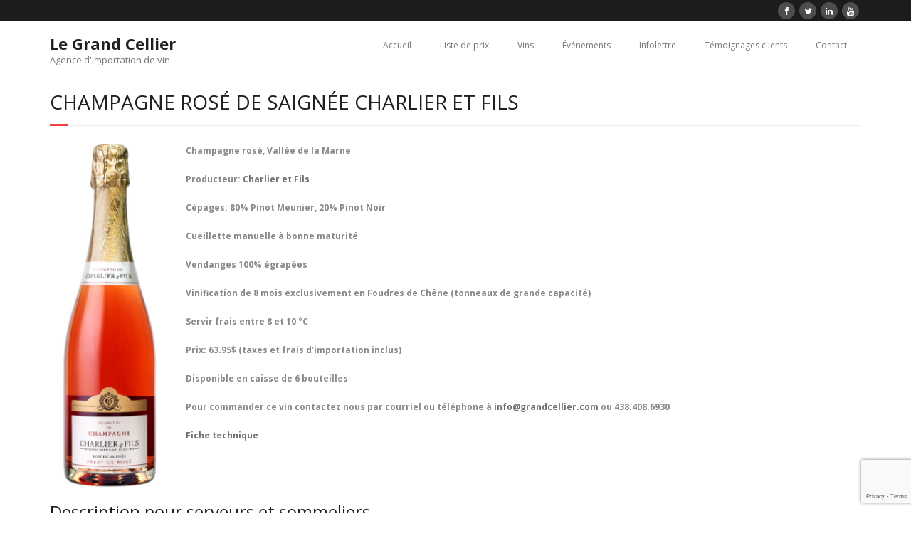

--- FILE ---
content_type: text/html; charset=utf-8
request_url: https://www.google.com/recaptcha/api2/anchor?ar=1&k=6LdyKMAqAAAAACQ7uNpcoAuzjJOvf_pGfTpElJYc&co=aHR0cHM6Ly9ncmFuZGNlbGxpZXIuY29tOjQ0Mw..&hl=en&v=TkacYOdEJbdB_JjX802TMer9&size=invisible&anchor-ms=20000&execute-ms=15000&cb=yv2la1ck3s8u
body_size: 45540
content:
<!DOCTYPE HTML><html dir="ltr" lang="en"><head><meta http-equiv="Content-Type" content="text/html; charset=UTF-8">
<meta http-equiv="X-UA-Compatible" content="IE=edge">
<title>reCAPTCHA</title>
<style type="text/css">
/* cyrillic-ext */
@font-face {
  font-family: 'Roboto';
  font-style: normal;
  font-weight: 400;
  src: url(//fonts.gstatic.com/s/roboto/v18/KFOmCnqEu92Fr1Mu72xKKTU1Kvnz.woff2) format('woff2');
  unicode-range: U+0460-052F, U+1C80-1C8A, U+20B4, U+2DE0-2DFF, U+A640-A69F, U+FE2E-FE2F;
}
/* cyrillic */
@font-face {
  font-family: 'Roboto';
  font-style: normal;
  font-weight: 400;
  src: url(//fonts.gstatic.com/s/roboto/v18/KFOmCnqEu92Fr1Mu5mxKKTU1Kvnz.woff2) format('woff2');
  unicode-range: U+0301, U+0400-045F, U+0490-0491, U+04B0-04B1, U+2116;
}
/* greek-ext */
@font-face {
  font-family: 'Roboto';
  font-style: normal;
  font-weight: 400;
  src: url(//fonts.gstatic.com/s/roboto/v18/KFOmCnqEu92Fr1Mu7mxKKTU1Kvnz.woff2) format('woff2');
  unicode-range: U+1F00-1FFF;
}
/* greek */
@font-face {
  font-family: 'Roboto';
  font-style: normal;
  font-weight: 400;
  src: url(//fonts.gstatic.com/s/roboto/v18/KFOmCnqEu92Fr1Mu4WxKKTU1Kvnz.woff2) format('woff2');
  unicode-range: U+0370-0377, U+037A-037F, U+0384-038A, U+038C, U+038E-03A1, U+03A3-03FF;
}
/* vietnamese */
@font-face {
  font-family: 'Roboto';
  font-style: normal;
  font-weight: 400;
  src: url(//fonts.gstatic.com/s/roboto/v18/KFOmCnqEu92Fr1Mu7WxKKTU1Kvnz.woff2) format('woff2');
  unicode-range: U+0102-0103, U+0110-0111, U+0128-0129, U+0168-0169, U+01A0-01A1, U+01AF-01B0, U+0300-0301, U+0303-0304, U+0308-0309, U+0323, U+0329, U+1EA0-1EF9, U+20AB;
}
/* latin-ext */
@font-face {
  font-family: 'Roboto';
  font-style: normal;
  font-weight: 400;
  src: url(//fonts.gstatic.com/s/roboto/v18/KFOmCnqEu92Fr1Mu7GxKKTU1Kvnz.woff2) format('woff2');
  unicode-range: U+0100-02BA, U+02BD-02C5, U+02C7-02CC, U+02CE-02D7, U+02DD-02FF, U+0304, U+0308, U+0329, U+1D00-1DBF, U+1E00-1E9F, U+1EF2-1EFF, U+2020, U+20A0-20AB, U+20AD-20C0, U+2113, U+2C60-2C7F, U+A720-A7FF;
}
/* latin */
@font-face {
  font-family: 'Roboto';
  font-style: normal;
  font-weight: 400;
  src: url(//fonts.gstatic.com/s/roboto/v18/KFOmCnqEu92Fr1Mu4mxKKTU1Kg.woff2) format('woff2');
  unicode-range: U+0000-00FF, U+0131, U+0152-0153, U+02BB-02BC, U+02C6, U+02DA, U+02DC, U+0304, U+0308, U+0329, U+2000-206F, U+20AC, U+2122, U+2191, U+2193, U+2212, U+2215, U+FEFF, U+FFFD;
}
/* cyrillic-ext */
@font-face {
  font-family: 'Roboto';
  font-style: normal;
  font-weight: 500;
  src: url(//fonts.gstatic.com/s/roboto/v18/KFOlCnqEu92Fr1MmEU9fCRc4AMP6lbBP.woff2) format('woff2');
  unicode-range: U+0460-052F, U+1C80-1C8A, U+20B4, U+2DE0-2DFF, U+A640-A69F, U+FE2E-FE2F;
}
/* cyrillic */
@font-face {
  font-family: 'Roboto';
  font-style: normal;
  font-weight: 500;
  src: url(//fonts.gstatic.com/s/roboto/v18/KFOlCnqEu92Fr1MmEU9fABc4AMP6lbBP.woff2) format('woff2');
  unicode-range: U+0301, U+0400-045F, U+0490-0491, U+04B0-04B1, U+2116;
}
/* greek-ext */
@font-face {
  font-family: 'Roboto';
  font-style: normal;
  font-weight: 500;
  src: url(//fonts.gstatic.com/s/roboto/v18/KFOlCnqEu92Fr1MmEU9fCBc4AMP6lbBP.woff2) format('woff2');
  unicode-range: U+1F00-1FFF;
}
/* greek */
@font-face {
  font-family: 'Roboto';
  font-style: normal;
  font-weight: 500;
  src: url(//fonts.gstatic.com/s/roboto/v18/KFOlCnqEu92Fr1MmEU9fBxc4AMP6lbBP.woff2) format('woff2');
  unicode-range: U+0370-0377, U+037A-037F, U+0384-038A, U+038C, U+038E-03A1, U+03A3-03FF;
}
/* vietnamese */
@font-face {
  font-family: 'Roboto';
  font-style: normal;
  font-weight: 500;
  src: url(//fonts.gstatic.com/s/roboto/v18/KFOlCnqEu92Fr1MmEU9fCxc4AMP6lbBP.woff2) format('woff2');
  unicode-range: U+0102-0103, U+0110-0111, U+0128-0129, U+0168-0169, U+01A0-01A1, U+01AF-01B0, U+0300-0301, U+0303-0304, U+0308-0309, U+0323, U+0329, U+1EA0-1EF9, U+20AB;
}
/* latin-ext */
@font-face {
  font-family: 'Roboto';
  font-style: normal;
  font-weight: 500;
  src: url(//fonts.gstatic.com/s/roboto/v18/KFOlCnqEu92Fr1MmEU9fChc4AMP6lbBP.woff2) format('woff2');
  unicode-range: U+0100-02BA, U+02BD-02C5, U+02C7-02CC, U+02CE-02D7, U+02DD-02FF, U+0304, U+0308, U+0329, U+1D00-1DBF, U+1E00-1E9F, U+1EF2-1EFF, U+2020, U+20A0-20AB, U+20AD-20C0, U+2113, U+2C60-2C7F, U+A720-A7FF;
}
/* latin */
@font-face {
  font-family: 'Roboto';
  font-style: normal;
  font-weight: 500;
  src: url(//fonts.gstatic.com/s/roboto/v18/KFOlCnqEu92Fr1MmEU9fBBc4AMP6lQ.woff2) format('woff2');
  unicode-range: U+0000-00FF, U+0131, U+0152-0153, U+02BB-02BC, U+02C6, U+02DA, U+02DC, U+0304, U+0308, U+0329, U+2000-206F, U+20AC, U+2122, U+2191, U+2193, U+2212, U+2215, U+FEFF, U+FFFD;
}
/* cyrillic-ext */
@font-face {
  font-family: 'Roboto';
  font-style: normal;
  font-weight: 900;
  src: url(//fonts.gstatic.com/s/roboto/v18/KFOlCnqEu92Fr1MmYUtfCRc4AMP6lbBP.woff2) format('woff2');
  unicode-range: U+0460-052F, U+1C80-1C8A, U+20B4, U+2DE0-2DFF, U+A640-A69F, U+FE2E-FE2F;
}
/* cyrillic */
@font-face {
  font-family: 'Roboto';
  font-style: normal;
  font-weight: 900;
  src: url(//fonts.gstatic.com/s/roboto/v18/KFOlCnqEu92Fr1MmYUtfABc4AMP6lbBP.woff2) format('woff2');
  unicode-range: U+0301, U+0400-045F, U+0490-0491, U+04B0-04B1, U+2116;
}
/* greek-ext */
@font-face {
  font-family: 'Roboto';
  font-style: normal;
  font-weight: 900;
  src: url(//fonts.gstatic.com/s/roboto/v18/KFOlCnqEu92Fr1MmYUtfCBc4AMP6lbBP.woff2) format('woff2');
  unicode-range: U+1F00-1FFF;
}
/* greek */
@font-face {
  font-family: 'Roboto';
  font-style: normal;
  font-weight: 900;
  src: url(//fonts.gstatic.com/s/roboto/v18/KFOlCnqEu92Fr1MmYUtfBxc4AMP6lbBP.woff2) format('woff2');
  unicode-range: U+0370-0377, U+037A-037F, U+0384-038A, U+038C, U+038E-03A1, U+03A3-03FF;
}
/* vietnamese */
@font-face {
  font-family: 'Roboto';
  font-style: normal;
  font-weight: 900;
  src: url(//fonts.gstatic.com/s/roboto/v18/KFOlCnqEu92Fr1MmYUtfCxc4AMP6lbBP.woff2) format('woff2');
  unicode-range: U+0102-0103, U+0110-0111, U+0128-0129, U+0168-0169, U+01A0-01A1, U+01AF-01B0, U+0300-0301, U+0303-0304, U+0308-0309, U+0323, U+0329, U+1EA0-1EF9, U+20AB;
}
/* latin-ext */
@font-face {
  font-family: 'Roboto';
  font-style: normal;
  font-weight: 900;
  src: url(//fonts.gstatic.com/s/roboto/v18/KFOlCnqEu92Fr1MmYUtfChc4AMP6lbBP.woff2) format('woff2');
  unicode-range: U+0100-02BA, U+02BD-02C5, U+02C7-02CC, U+02CE-02D7, U+02DD-02FF, U+0304, U+0308, U+0329, U+1D00-1DBF, U+1E00-1E9F, U+1EF2-1EFF, U+2020, U+20A0-20AB, U+20AD-20C0, U+2113, U+2C60-2C7F, U+A720-A7FF;
}
/* latin */
@font-face {
  font-family: 'Roboto';
  font-style: normal;
  font-weight: 900;
  src: url(//fonts.gstatic.com/s/roboto/v18/KFOlCnqEu92Fr1MmYUtfBBc4AMP6lQ.woff2) format('woff2');
  unicode-range: U+0000-00FF, U+0131, U+0152-0153, U+02BB-02BC, U+02C6, U+02DA, U+02DC, U+0304, U+0308, U+0329, U+2000-206F, U+20AC, U+2122, U+2191, U+2193, U+2212, U+2215, U+FEFF, U+FFFD;
}

</style>
<link rel="stylesheet" type="text/css" href="https://www.gstatic.com/recaptcha/releases/TkacYOdEJbdB_JjX802TMer9/styles__ltr.css">
<script nonce="EATwYQW4ke8W-nz-GUhiDA" type="text/javascript">window['__recaptcha_api'] = 'https://www.google.com/recaptcha/api2/';</script>
<script type="text/javascript" src="https://www.gstatic.com/recaptcha/releases/TkacYOdEJbdB_JjX802TMer9/recaptcha__en.js" nonce="EATwYQW4ke8W-nz-GUhiDA">
      
    </script></head>
<body><div id="rc-anchor-alert" class="rc-anchor-alert"></div>
<input type="hidden" id="recaptcha-token" value="[base64]">
<script type="text/javascript" nonce="EATwYQW4ke8W-nz-GUhiDA">
      recaptcha.anchor.Main.init("[\x22ainput\x22,[\x22bgdata\x22,\x22\x22,\[base64]/[base64]/e2RvbmU6ZmFsc2UsdmFsdWU6ZVtIKytdfTp7ZG9uZTp0cnVlfX19LGkxPWZ1bmN0aW9uKGUsSCl7SC5ILmxlbmd0aD4xMDQ/[base64]/[base64]/[base64]/[base64]/[base64]/[base64]/[base64]/[base64]/[base64]/RXAoZS5QLGUpOlFVKHRydWUsOCxlKX0sRT1mdW5jdGlvbihlLEgsRixoLEssUCl7aWYoSC5oLmxlbmd0aCl7SC5CSD0oSC5vJiYiOlRRUjpUUVI6IigpLEYpLEgubz10cnVlO3RyeXtLPUguSigpLEguWj1LLEguTz0wLEgudT0wLEgudj1LLFA9T3AoRixIKSxlPWU/[base64]/[base64]/[base64]/[base64]\x22,\[base64]\\u003d\x22,\x22e8K5esOvZ8KHTMOUXzBqJsKBfcOVRGZew6jCigHCmGnCiB3CoVDDkV1cw6YkGMOCUHE3wqXDvSZeGlrConwiwrbDmmfDpsKrw67Cg3wTw4XCnjoLwo3CnsO+wpzDpsKMJHXCkMKMDCILwqEAwrFJwp/DoVzCvAHDvWFEfcKlw4gDVsKNwrYgcFjDmMOCPwRmJMKKw7jDug3CuwMPBHxPw5TCuMOaYcOew4xRwp1GwpY0w4N8fsKBw4TDq8O5JBvDssOvwrnCsMO5PFHCmsKVwq/Cml7DkmvDhMOXWRQCRsKJw4V4w5TDslPDrMOAE8KibB7Dpn7Di8K4I8OMFGMRw6g+SsOVwp4KMcOlCBkhwpvCncOtwoBDwqYYa37DrmAYwrrDjsKrwr7DpsKNwpd3ADPCv8KoN34rwrnDkMKWPwsIIcOiwqvCnhrDvMOFRGQgwrfCosKpMMOAU0DCu8Odw7/DkMKEw7vDu25xw4NmUClDw5tFbWMqE0HDocO1K1LChFfCi3HDpMObCEHCscK+PgbCmm/Cj1hYPMODwpzCj3DDtXcvAU7Dn3fDq8KMwowTGkYqbMORUMKvwrXCpsOHKAzDmhTDvsOsKcOQwqHDqMKHcGHDrWDDjw1IwrzCpcOOCsOucwt2Y27ChMKgJMOSEcKzE3nCo8KtNsK9fhvDqS/DicOxAMKwwpNPwpPCm8Ozw4DDshwuBWnDvWE3wq3CusKcf8KnwoTDlSzCpcKOworDncK5KXvCpcOWLE0tw4k5P1bCo8OHw4HDkcOLOX9Vw7wrw5jDg0Few4kaakrCtTJ5w4/DkFHDghHDvcK4XjHDuMOlwrjDnsKUw7w2TxAjw7ELLsOgc8OUPUDCpMKzwqbCqMO6MMOwwoE5DcOJwqnCu8K6w4p+FcKEY8KzTRXCh8OZwqEuwrNNwpvDj2DCvsOcw6PCqgjDocKjwqXDkMKBMsOGZUpCw7zCuQ4oScK0wo/Dh8KKw6rCssKJccKvw4HDlsKZGcO7wrjDlMK5wqPDo1UXG0cIw4XCohPCtnoww6Y4DyhXwpYFdsOTwogVwpHDhsKRNcK4FV9We3PCmcOQMQ9rbsK0wqgNJcOOw43Dql4lfcKsKcONw7bDrxjDvMOlw6xhGcOLw6fDkxJ9wobCjMO2wrc5KztYTsOebQDCq1Q/[base64]/DiA/[base64]/CnT1hw4bDl8ORw6w4PsK4w5TDhcOUOcOZw5XDuBPDsD4tasKiw6wCw4JjMMKWwoonVMKiw4vCrF9sNB3DhgAxbVl4w77CkSfCpMKFwpjDv3tUC8K3VTbCuH7DrCTDpCvDmTPDqMKMw7jDrjwpw5wKIcKewp/CmEXCr8O7WMKdw4/DuCIYRnXDt8O8w6zDgn1VBmbDgcK5T8Kgw59fwqzDn8KGQHvCh3rDjh/CusKxwoPCp2V6ZsO8BMOYN8KzwrZ4wrfCqTTDh8OGw7sqNcKfZcKMQ8KPAMKUw5x3w4lPwpVtecOZwqXDrsKpw7JhwpDDpcK/w7QOwqUqwosRw7rDm3Fjw6gnw4nDncK7wrDCvBXChWDCgFLChDvDj8KUwrHDoMK9wqJ2PQIRK3dDUl/ChB7Cu8Ocw5fDl8KUacKhw5FPMx3CsmEuRQvDgl5EYsKnN8OrAyrClmbDnw7Cm1DDlS/CsMOXNEtrw7/DgMOcJyXCicKiasKXwrFPwrnDs8OiwpjCqcO2w6fDvMO5GsK+V2TDrMK/Y3APw4XDpiXChcKBIMOlwppbwq3DtsOQw5I6w7LCk0wOYcOfw5wtUERgXTgzYFpvXMO0w4YGVwvDqVHCgAQ+AUDCrMOPw51ERkoxwosHdRp9KDZ4w75Ww50Kwq4qwpnCoiPDqBPCsTXCjzrDtWpAPyg/X17DpRxgKsKrwpfDhX3DmMK8WsOdKcOXw4HDqsKGasK/w6F/w4LDlQ/[base64]/DqcO4w6nDo8O8AyTDhlpBIVzCqnrDg8KKEgnCgUUZwrPCgMKmw67DrDnCs2Myw4bCpMOTwrI/wrvCrsOQfMOiIMKDw5nCucOrPB4RMm7Cr8OQFcOvwqkrD8O1J2vDmsO3BMK+DTzDiUvCvMOjw77ChEzCnMKxE8Oew6bCpCA9WDDCuwwOwpHDlMKpPsOHbcK9GMKrwqTDkyrCicOCwpvCh8KuMUFPw6PCo8KVwofCvBQSRsOGwqvCmTpGwqzDi8Ktw4/Dh8KwwozDnsODOsOFwqrClm/CsjzDviAjw4dwwr7Cq1kNwrzDhsKSwrPDqj9DAR8rAcO5ZcKRT8Oqb8KxUBZjwrt1wpQTwqhmI3nDvj4FBcKvBcKTwoIywoTDusKEY0/Cn2V7w4UDw5zClgxUwphgwqw4HmzDumNVGmt5w5DChsOhF8KmME3Dr8OswplgwprDt8OHNsKEwpN4w7g3AF0Rw5ldMA/CgQvCqXjDkVDDj2bDlU58wqfCrRnDqsKCw6HChnnDsMOccAYpwqQrw48hwrfDtcO1VA4VwpwwwrFTcMKPBMOsXMO1WUtrUcK8OR7DvcOsdcKUXB4OwpHDo8O9w6fDrMK9AEc4w5hWFB/[base64]/Do8ONw6cuw67CsixHwqFfwpvDp8KQcEk2FMKlSsKEQsOdw6HDnMOBw7jDimbDhhJYGcOzEcKIXsKeDsKuw5rDmm43wqXCjWV8wog2w7RZw5TDkcKlw6LDklLCrGvDpcOFLALClCHCmsOtPn9lw6ZZw5HDoMO2wp5WBGXCn8OIBW9iE15hLMOxwrRdwrdjLxV/w6lcwqHClsOgw7PDs8O2wr5NQMKDwpp/w6zDucOfw6BLYsO0RDTDjcOGwpJkB8Kfw7fCn8OVcsKGw4Jtw7ZKwqlwwpvDgMKkw4EXw4nCrnfDilUGwrDDqlrCrDNgTmDCo37DicOSwojCtmnDnsKiw4HCowPDp8OneMKQwo/Ck8OsYCphwpHDvsO6XkjDhER3w7fCphcqwq8lB1zDmDpEw5s+Fx3DujnDqkfDtURKIGVPAcOdw4oBX8KpLXXCu8Omwp3DtcKqbcOye8KfwrbDjT3DocOnZXAxw4nDmgjDo8K/EMO7McOOw63DisKGI8KUw6TCv8OaYcORwrnClMKQwpfCpcOIXS5Hw5/DihjCpMK1w4NCc8Krw6pMY8OWOcKALQLCusKxLsOqbMKswotUbMKgwqHDs1JbwqkREBE/GcO8TCrCiAITBcOpRcO7w47DjRbChWbDnV4Zw4HCnlEuwoHCnhx0NDfDkcOew4EOw55vaQfChX0bwqPCsHYnIEfDhMOKw57Dgj8LScKew5ldw7HCocKDwoHDlsO5E8KKwr48CsO1f8KGQ8KHEzAowqPCvcKINsKjUwJdSMOeIi/Dr8ODw7g5YBXDpnvCsyzClMOPw5PDsQfCtArCj8KSwqIFw5xVwr4zwpDCgMK+w63CkQpGwrR/[base64]/CtsKew5YEwoM3XRfCt8KsTSHCiFRiw7jCn8KWS8Kvwr3Cp2E7woHDhMKcVcKaHMOgwqBxCXzCnAsuNG1uwqXCmTswC8KYw6jCpDbDlcOYwqkWHiHCrTHDgcKnw497EEVewrESd0DCtxfCssODUwAfwo/Cvisjc1cnfUIab0zDqyNJw4wow6hhC8KCw4pYK8ODGMKBw5dmw5wDfhZ8w4TDnRt4wo9PXsOYwoA4wq/[base64]/X1nCu27Cp8OTw7NWwp/[base64]/[base64]/CgTjDgcKJwq7CkcOOWMO4VMOYanp+w4ZKw7rCgn/DlsOhE8Knw79Iw5HCmxkwMmfDrwvCjnhqwrbDjWgKBRLCpsKtbi0Ww7EIQsOdRkTCsD9yIsOBw4tJw4fDu8KTcTTDlMKqwrdaAsOYYU/Dvx0awr9Vw4VsJlYCwqjDsMO/[base64]/DmcKqw4NewpchwprDvHfDlk4rworDrcKYwoxyIcKyecOAGQ3CiMKVOVUIwooSLE8mT0/CmMOmwq0MQml3IMKAwoDCiG/DtMKBw4Z/w4hkwqnDr8KMGhwoAMOIeBXCrm7Dn8ORw7BBEX/CtMK/[base64]/Cpixjwq5Me8Klw57CtMOEwpsKwqnDu8K8Zy5xwrtAU8OvbFV0woY+w5TDq1pYLmPCqzTCmMK7w6ROO8OYw4Mxw5oswpvDhsKPAltbw7HCkkMUVcKEJcKnPMOdwq3CghAmJMK+wobCnMOUA1NSw5bDr8O2wrVHb8Otw6HCnjo8TUHDuFLDgcOfw4t3w6LDksKfwo/[base64]/DqsK1wqvCmsKsEwl5w5DDojNMaSrDs2XDh1oLwodxwqzDl8O/XGtTwp4ReMKlKgzCqVhOdsKnwoHDtirCtcKYwroEVSvDuUAzMUPCt3oQwp/Cny1aw4rClMKhX0rDhsOdw4HDlGJyLz1kw59XCTjCvWZlw5DCiMKzwqPDpi/Ch8OFR0XCk17Cu1YzFwdjw70IXsO7AcKcw5LDvlXDkXDDm0x9dmADwro7XMKjwqlxwqkCQ1RmLsORZl7CgMOPQEYYwqDDtl7Ck0/DrhnCi05ZR3k8w74Ow4nDnHnCqF/DkMOwwrEyw4zCiVwETBEMwqPDsngUIhVvAhfClcOawpczwrU9w4k8GcKlBMKHw6wtwoRmQ1LDv8Ktw60Yw5vCvBVuwr8zNMOrw5vCmcOQPMKLKHDDicKyw7vDtgpvb2gbw5QBS8KOJ8K2cDPCtcOHw43DuMO8LsO5A0MIO1YWwp/CsX4Yw6/DugLChE89w5zCocKXw5nDvA3Do8KnDHQOMMKLw6jDhV9JwqrCpMOUwovCrsKhFSrCqU5vAx5vbSfDq3LChknDlG44wrIIw7XDosOtTUQnw4/[base64]/BsKZdB3CuwNABsKrwp3Dp8OQwqDClXoYMsKJwoHDisObSU0Ow5bDnMKXEnXCkVcFWgvCgAR/NcO3IhPCqS4WfCDCi8OEYm7Crxorw6xGAsOBIMKsw63Dr8OGwph6wrPCjjXCicK8wpfCrmclw6vCtsK7wpgEwpZdNcOWw5QrWMOBREMhwozClcK1w7tOw4tJwqXCl8KPZ8OCEMKsOMKsB8KTw7UZGC/DjWTDgcOywpwWLMO8O8KPfXLDmsK1wowCworCnBzDjlDCjMKbw5pyw68RHMKBwprDlcKEEsKIccOrwo7Dv2g4w65gfyYbwpgbwoUIwrUNb3sgw6vCmDJOJcKTwqFIwrnDmRnCgU9xKmPCnF7CssOYw6NTwrXCkUvDqcOlwqXDksOxSn0Bwo7Ds8O/UcOMw5zDmB/DmXjClcKSw7DDl8KdLUfDg2LCmg7DpcKCBsODVldZZ3U/wpDCrytdw6DDrsO8aMOywoDDnE1nw4B5dMKmwo4iLzVCLzXCvWbCsURqZMONw4t/QMKvwrA/BgfCkmwow4XDp8KGPsOZVMKICcOFwrPCr8KYw49lwrZ1ZcOWVkLDmkN1w53DjjHDswUDw78aWMORwq1lwq/DkcOPwox9YTMmwr/CpMOATmjCmcK1HMKMw5RiwoEMVsOaRsOjecKSwr8xYMK3Uy7DkXNcGVgOwofDgEo7w7nDtMOlc8OWQMOZwqjCo8O+LUrCiMOREj1qw7rCosOYG8K7D0nDj8KfcyXCgMKfwqJpwpF3wpHDm8OQbmFrd8OVaFnDp29vPMOEMh/CrcKTwqlTZDfDnkrCtWPChzHDlDMIw7pAw4nChVbCiCBhMcO1UyAhw6PCicO0EmnCgj7Cj8KJw78lwoctw6wIaBDCnSbCrMOZw7Riwrtgd1MMwpYZHcOPRsOoR8OCw7F3w4bDoSomw5rDt8KAQALCm8KUw6Z0woLDisK8I8OmdXXCgx/[base64]/DoH8Fwr/Cm8OEw67Co8OEY8KGQzQPwpwgw4ExXMKWw5lLNSkuw51rZk07EMOGw4/Ck8OAd8KUwqXDvBDDuhjClX3CkAVjC8KMw4diw4cXw7oow7NzwrvDp33DlUR7YF5pX2vDuMOdUMKRRkXCq8Oww7BWIloeU8OYw44EOUA/wpUCEMKFwqAbLyPCtmPCs8K0w4hmVcKdYsOLwrjCgsK6wo8BE8KPacOnQ8KIw5kDAcOcMRx9NMK2LU/DksOcw7EACMOLYXvDrsKtwojCsMKvwrt5JxFjBQwgwpHCnSAcw5ZOOVrCpyfDl8KrH8OQw4/CqwdEY2XCvXzDiF3DqcOiPsKKw5DDrhbCjCnDmcO3YkE7a8OTF8K4bVgiBQJhwpXCqnBAw7jCk8K/wpAMw5PCi8KKw7oXOEkyC8OQw6/DhUt8PsORTyoFIgEJw5gTIsKIwrXDiR5ZImhsC8O7wpMlwq4nwqfCk8O7w4UGasO7YMOXFTXDj8OZw5JnOMK9Ay5cTsOYBRTDrxoxw6Y5FsO0OcOWwotQeBEyVMKYKBbDjwNUTjLDk3XCnyJxasOew6TCi8K7XQ5JwocewpVVw4t/YA0/wodtwpbClC/CncK2YkxrGcOqKWUbwo45IE8xAHsHezVYNsKhdcKVccOQBVrCiFXDhihcw7UICSsmwp/Cq8K4w6nCjsOuSVjCr0NxwqJ4w54TbsKEVW/Dj1EuXMOHBsKFw7/Dr8KIT1RiMsObPmJ/w4nCtlI/[base64]/w5QNw5ttbjZcw7DCog8nLcKhBsKAenMQwp4Pw7jCtcK4P8ORw6MYJcO3CsKnQB5XwoPCgMOPIMOaS8KBdsKOEsOicMKSR2dFMMOcwqEtwqrDnsKQw6wYfT/CksOowpjCsw92SzY+woPDgHwTw67CqEnDrMKrw7oXaC3DpsKwOzbCu8OpAGfDkBDCl2cwVsKVwpPCpcKbwodJcsKsH8KZw44iw7bCmDh+ScOEecObZDkqw7XDlXxpwosVCsODV8O0ERLDrW4KTsORwqPCuGnCvMOlHcKJfC45Xlkkw4IGGQjCsTguw6bDmD/[base64]/DjTnCn0lBQMK5wo3CnzfCg0nCqkYSw6I3wpLDvcKzw5PDpysncsOsw6rDmcO5eMOWwqfCucKhw6HCoggLw6ZwwqxKw5lSwrLCoi93w4FaGELDuMOaFRXDpX7DoMOLMMOnw6d4w54/[base64]/DoTHDqmlCw5HDkjECbsKGOhnCjk3CtSFITxbDvMOtw65Kc8OxDcO4wo1fwp0mwpMiJlxowoPDpsOmwq7Cs05twpDDkWEWMQdGH8O9wrPChF3CsCsewrjDhyEpYgcUQ8OvSmrChsKcw4LDrcOaTwbDuAJFPsKswqwNc0/Cs8KcwqBWLU8qQsOUw4fDgwvDrMO1wqERJSTCn2Nsw6cLwrJIWMK0GQHDiQHDlMO/wrIRw7h7IQzDqcKCb0HDlcOGw4DDj8KmXRc+FMKKw77ClXsseBUMwosoXHXDnnnDnz9FXMOMw4Uvw4HCtkvDh1LClBHDt2jCg3bDlMK+VsKhPwoQw5InQy5pw6AAw4wrUsKkHg4ebXQdLiYQwqzCsWHDjR7DgMOjwqInw6Eqwq/[base64]/wrhmYMO6BcKCw7xaVSZ5w7Vtwp7ClcOQb8OgYBrCtMOXwoQjw77DiMOfYMO5w5fDg8OIwr8hw67Ch8OUNm3Cu0cDwqzDocOHVHBBe8OIQW/DvcKCwoBWw7TDiMO7wrpIwrzDoFcCw4dWwpYHw6Q8QDbCuWfCkVDDl1rDgsOnN3/DslESeMOAamDDncO4w5ZKCgd4IlICP8KXw47CkcOSbW3DsSQ5LF8kLnLCnyt3dgg7Hjs0CMOXA1/CrcK0DMKBw67CjsKSXmV9FhrCksKbXsKowqTCtXPDnkPCosOhwqfCnSYLWMKYwrzCqT7Cm3XCr8KgwpbDnMKYWUl3Yy3DmXMuXWVyFsOjwo7ClXd2aEoiRi/CpcOOd8OoY8OeDcKmIMOrwqRAKVTDpsOJDR7DncKQw5skGcOuw6VPwqvCq0dFwprDqmYrIMOxLcObOMKXGUHCnSTCpD59wqTCuhnCtloEI3TDk8KeH8KbUxzDmEdfJsK4wrRiNh7CqCJNw7dpw67CnsKpwo1Sa1nCtk/Cjh0Qw6bDrDEXwpnDnk1IwqXCnQNFw4TCmgMvwqgIwp0mwoEbwpdVw507M8KQw63DoW3ClcO/J8KGTcK1wqfCkzUqS2sPZsKdw5fDm8KOE8KowoRiwocUFgJBwo/Chl8ew6HDjQZfw5fCiEBPw5k/[base64]/CvFonW8OEw6PCukpOwrXCjT9FZU3CkHvDgS1Dw4IzF8OaRTB0w5UqLQ5MwobClhbDl8OowoNXIsO1IcOcNMKRw78/GcKqw5PDvMOWU8Krw4HCp8KgOnjDgMKmw7gHP0zChzHDuSsbFsOgcmkkw73Cmk7Cn8ObP3fClFdbw5VUw6/ClsKFwp/DusKbbSzCsH/DvMKKw7jCssOpesO7w4gGwrfCvsKLcEsDbyYQL8KnwqXCmnfDrljCsh0Uwqkkw6zCqsK8E8KJKCDDr3M7WcO7wpnCoEJzGGwtwpLCnS5Sw7F1ZU/DlB3ChVklLcKXw4HDh8KSw7c2AH/DocOBwobDjMOqAsOINcOJWsKXw7bDpHTDiTvDqcOONsKBAwLCs3djLsOQwq42H8O9wogXHMK2w4FTwp5WIsOVwq/[base64]/DhFPDtQLCqXfCvyloAMKGJcOYw45Uwo4/wol6L3rCisKoaxfDr8KBWMKAwpJlw4hiN8KOw7DClsOyw5fDkAPDocKcw5DCo8KYV2HCkVAPKcOLwo/[base64]/CpHN/BsO6w6oRaTnDlsKwFUgrw4hUK8O/[base64]/DssOLw5kowr7Dt8O6XcK8w6tJwr/CnQMBIsO9w6xuw6bCpFnClX7DjRkNwql3TXHCkmnDszhIw6LDscOOdQJBw7BbdnHCmsOvw7TCpBHDuRnDuT3CrMK2wolywqNPw5/CqCvCvsKUcsKNw5lOZnVuw6IfwqZMfwlVb8KowpVYwoTDjn44wpPCpVzDhmHCgHc4wq7CoMKxwq7CsCg8woo9w59uFsOmwrzCjMOZwr/CpMKid2Ewwr3Cp8OofDfDlcK9w7INw6XCu8KFw4FOQErDlsKKJDLCpsKTwqtpdw9Iw65JIcOhw7/[base64]/Cn8O8WBXCpsOJw4wFwpImw6pHMsOZbC1yEsOFZcKCLsO2DgrCkkUxwpDDn3cpw6R+wrciw5DDo04qEcOUwofDknwgw57CnG7CuMKQNW3Ds8ONNkx/UlUhNMKLwrXDiSDCpsOOw73CpXzDocOOeTDDvyBuwrpHw5ZBwprCtsK4woUIBMKnbDvCv2jCjjjCmhjDh2cTw6fDusKJHAIvw7QhTMOSwpFuV8O0X0BXCsOtIcO1RsOvwrjCrEnCrnEoN8KpMA7DtcOdwoDDrXA7wqxnAMKlNsO/w5PCnC1Iw6zCv3tAw4/[base64]/w6Nrwqpvw6DCiX/DrExCwoY+wrkLw5LDt8OJwqvCl8Klw6omL8Kxw67Ch37Di8OPUHjCoHzCqsOGFADCi8K+f3fCnsOqwrI5F3slwq/DrTIuXcO0TMO5wobCvSXCkcKTccOXwrvDmCF4AQfCuQTCuMKFwrB5wpfCisOvwozDqjvDnMKxwoDCtxoxwqjCtBTCksKkDRFPHBjDjMOhYyfDq8KuwqYgw4/[base64]/[base64]/Ds1LChkFjfQMow753AsOTacKGw7ZOK8KvP8OKZBlPw6PCocKfw5/DgU3DvzTDolpRw6B8wrNlwoXCgQhUwp3CmhESVsKTwr03wo3Cs8KSwp8rwoAGfsKnUmTCmXZtLsOeJyYuwoLCh8ODc8ORLV4gw7d+SMKKLsOcw4hYw6HCpMO6Qy9aw4c4wqPCviDCpMO/XsOLMBXDiMO5wq5+w6Q4w6/DumjDomBtw4Q3Iz3CgAM0Q8O1wrDDnQsvwqzCuMKAWHwLw4PCi8OSw73DpsO8YhR6wqspwr/Dtgw7cUjDlkLCksKXw7XCiEEIE8OcL8KRw5vDs3XCnGTCi8KUP24lw7tHBU3DmMKSZMK8w57CsG7CuMKswrERZ0Q5w5vCucOhw6oYw4PDknTDtgTDmk0vw5HDr8KAw4jDt8Kdw7bCvHApw68rdsKwd2LChTzCuRcJwqt3P1kUV8KBwosYXUwGeVbCli/CusK4EcKsZEzCrB4LwoxCw7LCvxJUw6I/PRLCtMKbwqwqw7DCrMO7J3ANwozDosKow5tyDMOYw55ww5DDvMOSwpwqw7hRw5jDgMO3UxjDqjjClsO7WWt7wrNtEETDnMK1M8Knw6dnw791w73DtsOCw4sXwovCg8O7wrTClBZ8EDjDmMONw6jDsQ5QwoVswrHClQRxwo/[base64]/[base64]/CiREcTFjCjcOUw4NcNn5lw7B/w7d1TMK4wofCvT8LwqE6b0jDpMKFw5dPw4HDmsKCQ8KnTiNEKD51UcOLwrHCgsKyRi1Uw6Eewo/DqcOtw5Nzw73DtyF8wpHCtjvDn1TCt8Kmw7oNwr7CiMOjwoAFw4TDmcOiw7bDmcOyVsO7NDvDjkswwqLCosKQwpA8wr3DicO/[base64]/Cg8Kmw4AjUnDDgWgGVW4Bw5saw7hrwpfDqkjDvW07Oi7DjcKaYUfCoT3DjsKVERvCsMKqw6XCusKEO0hoBFJiPMKPw7INWTjCuH0Ow6zDnmoLw48BwoPCs8O8H8OTw6fDncKHOi/[base64]/ClQXCoH8pwrnDucKdw4zCkcOMw7lzc8OMZsKOR8KlLmfClsKVEX9fwqrDk0ZjwoQbfAUkBxEBw7TCpMKZwovDnMKaw7NNw7kEPmITwrh1VxzClMOGwozCncKRw73DqibDsVoNw4TCs8OMWsOTXwrCu3rDsUrCucKbWRopaFfCh3PDgsKAwrZMTgxYw7bDmTowYn/CgXjDhyxNUR7CrsKhTMO3ZDtlwq91NcKaw7UqUFYsZcOTw5HCucKxFg50w4LDvsK3Yl4gf8OeJcOHWSTCl1cMwp7DqsKEwpVbBAjDkcKIEMKPHljCvCHDnsOoeRB7RDnCvMKfw6oPwo8IEcKhf8O8woHDjcOYTkRXwr5FbsOiXMK1w7/[base64]/w4fDsMKpM2vDjsKEwp4lM8OsMMKqwo3DisOgJcOGVhIGwr8eG8OgecKfw5XDnTpDwodQFDphwofDlMKeMMOfwrwfw7zDh8OxwoPCiQV4K8KybMOfP1vDgnvCscOmwozDiMKXwpbDmMOIKHFIwrRWRghARcKjUCXCmcK/[base64]/w75pLMKmwpbCgcOow7NRw5dTw6ccw4ASOMOXwpAXGhfCoQQWw5rDiF/CgsO9woBpJV/[base64]/[base64]/w5TDq8OaFRPCvsK5LUHChMKNZi/[base64]/CtcKXwobCgTfDkMOsw485MMOsLMK9RsKYw5dCw6/DqGHDm3TCv0/DgynCgTfDicO6wopdw6nCiMOewpATwrpUw7ovw4UQw6XDn8OSLhvDoTbClS7CqsOkQcOLZcKzG8OAUsO4DsKyNANYew/CncKGCsOfwq5SPx0vCMOSwqZCJcK6EMOyK8KRwqzDosOlwpc/[base64]/Dr8Onw5wmKMObw61JwphEwoTCuwvCuHjCjMOvwqbDglHCn8KZwrXCgybDgsOPQsK4NBjCiDrCkFHDpMOnAmFvwqnDnMOlw65gdgNDwrHDtl/DtMKUeCbCkMKEw63CgMK2wp7CrMKGwrs7wovCo3XCmAzChwHDtcO9L1DDiMO+WcOwTMKjDWlRwoHCsW3DgVAXw6DDk8KlwqtNE8KKGQJJBMKaw784wpTCmMO3OMOUWk99w7vDvXzDjU8qBCLDkcKXwoBJw7Zqwp3CunHCucK2acOvwooGNsOpXMKHw7DDvTI2OsOTRW/CpBTCtG80R8O0w7vDvHlwQMKQwr5uGcOcRTbCk8K4MsOtYMOBDmLCgsO+E8O+MWIUTkbDt8K+A8K8wrJZA1Row6NHesKIw7zDtcOEHcKvwophSH/DrGjCmXV1DsKLK8O1w6XDgiDDtMKgScOCClvCjcOeIW0Hem/[base64]/[base64]/[base64]/[base64]/ClQPDhH3CgMKBEMOqw6clEsK+XsOswpTCqsOgBMOqasKvw7rCgx8vKMKeaCvCkGbCrmPCn2QFw4tLIVHDv8KkwqDDk8KrLsKuKcK+I8KlaMKgPFlzw5Mfe2g9wp7CjsOALCfDj8K/FMONwqt1wroJfcO2wrjDrsKXPsORSTjDo8OIIS1tFFbCvWUMw7UHwrjDpsKFY8KCa8K+wq5XwqNJMlBTLyXDocO6wr7Ds8KiRR18CsOSRSUMw4VvAHtjAMOaQcOHfz3CqCHCuSBmwrDCiFbDpB/Cr04nw55fTRgEKcKRSsKzLw1YeSBkHcO5wq/DiR7DpsOyw6TDhlvCuMKywpsSAGvCosK/[base64]/DtcKjw6ZDwqxowr8Swpo0Ry/CpcKhwpgLJMK/[base64]/w63Co8OaBcOfwrZxThoJw70eJBlUwpohO8OLIgQ9wqDCjcKYwrU2T8OlQsOlw5XCqsOcwqdhwoDDo8KIJMOhwojDjWjDgio+KMOuahzCm13Cv0ZkbnPCucKdwokTw5l8eMOxYwnCvcOAw6/DncOsQ2nDtcO5wppBwrZQOEB2M8O6fRBJwqzCu8K7bB0yS1x5EMK2FMO3BxbCkjcZYMKRGcONfV0cw4LDscKMb8Obw5lGeEfDmGx8fl3DpcObw73CvxvCti/DhmzCg8ObBBUmcMKPVC9zwphDwr3Cu8OoC8KdKcK8LyBMwrHCqHcVNsKLw5TCgcKlBcKaw57Dr8O1TXIcDMOAGMO4wpPDrSnDqsKRTTLCqcK7VHrDn8OFG20Wwrhvw719wp/CnEnDr8OTw5ExcMOSFsOKOMKCTMOoHcOFZcK1OsK5wpUdwrQUwrEywqREecK7cUnCsMK3dgZ8TTkMPMOWS8KENMKDwrZmZULCu1bCtHHDlcOMw7l7BTjDiMK8wrXCgsKOw4jCgMOfw54ifMK/BU0Dwq3CpsOEfyfCiAdDOsKgCHvDmMKuw5VjMcK/w75hw47DisKqEQ4RwpvCpsKJBRkHw6rCk1nDjGDDocKAAcKtAwErw7PDnXjDoGnDoBxKw41ta8OrwqnDu0xGw69ow5EaGsOVwopyKSXDox/Cj8KcwpZUDsK9w4plw4U5wqNtw5t/wpMRw4/CvsK5DVPCvlx/w44dw6LDqWXDvw9nw7Fpw7hIw68Bw53DkQkANsK9ecKpw4TCu8OIw51+wrvDmcKzwonDolsUwrggw4vDqDzDq3HDnAXCo2bDnMK0w6zDosOSRXpiwrArw77DunzCjMKrwpzDsEN5OF7DpcOgRXIZH8KZQh8cwqjDoiXCt8KlD3bCrMOAJ8KKw4nCusKwwpTDisKmwo/[base64]/DcK9csOZNsOuF8O6ecKfw6/Dk1/CkHDDqi9zBMOSw4PCk8OgwoTDjsKWR8OuwpLDlFw9GRTCmRbDhAZqWcKNw4fDhyHDpHwUOMOwwqN9wpdmXgDDtQ1sEcK7woLCn8K+w5tvXcKkKsKnw59rwoEawo/DgsK2wpIcHFPCv8Kkw4kRwp0SPsOidMKiw7LDsQE9a8OCLMKEw4nDq8OdZzBow43DowLDiirCkVFZFlcEPhrDg8O4OwgUwq3CgBLCmUDCkMKbwofDm8KIXjPDliXDgD1zZnDCuhjCuD3CocOONT/DosKCw4jDkFJTw7dmw4LCjTDCm8KgEMOKw4bDpcO4woHCsAxHw4bDnwRtw6DCtcKDwozDhWMxwrbCvVHCi8KNAcKcw4PCoEUTwrt1VGTCg8KewoECwr8+SmpjwrLDpEtkwpwkwovDqQwyMg9Aw4YcwpHCm1AWw7FRw6LDuk/Dh8OwPsO0woHDvMKCYsOQw4E5TcKswp4YwqwWw5vDp8OZGFA6wrPDi8OXwoNIw7fCny7Ch8KkFSzDnzo1wrLCkMOOw5NCw5N3RcKfZDBGP2ZtLMKFBcKRwp5iVRvDoMOtJ3nDp8Kxw5XCqMKUw5hfV8K6csK1UMOcbFFmw54qCn/CjcKSw4YWw60beS1OwqPDuifDj8OLw5x9wot3TcOyDMKhwpEUw6UJwp/DlDLDmcKRdwJawpfDsDnCpXHDjH3DoFXDkj/CkcO4wqd3ZsOVF1QXIcKSe8OFBChxEgLCqw/Dp8OSw7zCmCJSw7YUaGcyw6oxwrNIwoLCoH3Dk31Ew5ocZU7CnsKLw6nChsOhEHZLZ8OEOmo3w5lVVMKNHcORZMKgwpRZwpzDiMKPw79dw6UxZsKZw43CpFfDhTpAw7nCqMOIOsKPwqdCEl/ClELCq8KZFsKtP8KXLVjCmHM5EMKlw7DCt8O1w5Rtw43CuMK2CMO9EFVhPcKOFxJrfGLCscKGw5wMwpjDmxrCs8KgIsKvw4M+TsK3wozCrMKWQw/DuBnCo8KaT8Ohw5DCiiXDvC8uIsKWMMKzwrvDpzvDlsK3wqjCp8KtwqstA3zCssObH3MKOcK7wpU9w78mwqPClwZcwpwGwp/CpAYVTXs4I07CmMOIZ8OmJxpSw6QwMcOQwrkjQMKCwpMbw4jDi0AsQMKoFF8yEsKadUzCoWrCm8OHSlTDlTwGwrFUdhgcw4vDlCPCmX5yC2sow7DDqTVqwq9SwpV1w5BIDsKjw7/DjXjDqMOcw73Dg8O0w4Jkf8OawpEOw5Q2wqkvVsO2BcOsw4/Ds8K2w43DhV7CvMOUw4XDp8KYw6V2JVgxwqXDnHnClMK6JVh/acOvbRZKw6HCmcOAw5jDiQdBwp4nw79fwpnDoMO9O081woPDiMO8RcKDw6BBPXHCjsOuGnAgw6JnSMK2wrPDn2fCrXHCnsOhD3bCs8Okw6nDvsKhWGTCmsKTw4QaVR/CosKiwqINwpzCpG8lEVzDnjHCuMOWdQrCusKlLERfN8O0NsKfGMOAwpNbw5rCsh5MC8KRNsOjB8KbP8OnRDjCrXvCs0rDhMOQI8OVJcKxw59gccKvSMO5wqs6wpk5GHcSbcOZaxrDlsKnwpzDjsOBw73CpsOJJ8KASsOiU8OLJcOuwo5bwoDCtjjCr3tVRW/CtMOTfGnDngA8BmzDlmckwqEyAsO8WF7Cnnc5wrMCw7HCoQfDg8K8w4Zow7pyw7slX2nDusOYw54aeXh8wo/CpznCpcOkHsOtVMOXwqfCowxRCAtpVDbDllnDhi7DiWPDsk4VQAIzRMKiBRvCql/CjnHDnMKXw4PDpsOZAMKiw65SBMKbBcOhw4zDmUPCrxZROsObwpAyOVZRanEKNsOlQWnDqMOXwociw79RwqZvHzfDow/[base64]/[base64]/CuGLCkXrDkcOMFXsWwqRTXDE+WcKqwqnCuMO3OxXCoXE0fChdI2nCgw8RECTCq3PDrhAgPHjCu8OGw77Dq8KIwoHDlFYYw7LChcK/wpcoFcKuV8KbwpUmw4tgw4DDhcO4wqV+K1h2W8KJbX0iwrtpw4FycCEPYE/CtS/CgMKvwrJzZQcQwpjCscOrw4Qmw7zCoMOBwowqT8OIQHzDhwQZSXfDhmrDt8K/wqITwrBvJjQ3w4PCuhR5e1hCfsOtw4LDkBzDoMOyGsOcByRjXGHChUfCpsOJw7DCnzvDlcKxFsOww4Qpw7zCqsOFw7NBJsKjG8O6w6HCoSp0FDzDgj3CgEfDkcKKJsO2Ays7w7xzJ3bCgcKRK8KSw4cGwqFIw5kFwqPCkcKrwpzDvEEzB3LDq8OIw4bDrcO2wo/DoXNAwpwOwoXDqlXCg8OdIcOhwrHDg8KaUsOKDmIrE8Kqw4/DlCrClcOaAsKIwophw5Ylw6XDlsONwr/Cg2PCvsKBJMOqwq7Ds8KKSMK1w6Qtw4Q4w65uGsKIwqJpw7YWd0nDqWLCocOZdcO5w5/DsULCkkxRVVrDoMO8w5DDi8KMw7DCucO6w53DsDfCpFM4w4pgwprDs8KUwpvDn8OWwqzCqwbDvMOlC0xjSQlmw6bDnjPDqsOvV8OGWMO7w5rCtcOoEcKvw5TClUnDjMOdb8OxJhLDsE9BwrZxwodfdMOqwr/Dpxktwo5NNT5zwobCiDPCiMKPBcOdwr/DtSQGDRPDqQgWanLDowh6w54PMMOJwpdFMcKHwq4fw6w2E8K3XMKyw6PDoMOWwrYCI3TCkHrClGs7BVwjwp1OwoTCtsOHw70zbcOLwpPCshjDnBLDhkDChcKGwoF/wojDj8O9bMOlV8KWw6l7wq89OA3Di8Ocwr/[base64]/wrPCu8Ouwol4DSzDjsKVwpVUUcKswp9Gwr0Zw7/Dq1TCmXkswpfDs8OUwrNQwrEbcMKFA8KXwrDCrAzCmQHDj3HCkMKnfcOUa8KDMcKNO8Odw5ldw43DusKIw47CmsKHw6/DqMOPZBwHw55Pb8O6CB3DiMKSQArDo1gOC8KKGcOFKcK+wphf\x22],null,[\x22conf\x22,null,\x226LdyKMAqAAAAACQ7uNpcoAuzjJOvf_pGfTpElJYc\x22,0,null,null,null,1,[21,125,63,73,95,87,41,43,42,83,102,105,109,121],[7668936,368],0,null,null,null,null,0,null,0,null,700,1,null,0,\[base64]/tzcYADoGZWF6dTZkEg4Iiv2INxgAOgVNZklJNBoZCAMSFR0U8JfjNw7/vqUGGcSdCRmc4owCGQ\\u003d\\u003d\x22,0,1,null,null,1,null,0,0],\x22https://grandcellier.com:443\x22,null,[3,1,1],null,null,null,1,3600,[\x22https://www.google.com/intl/en/policies/privacy/\x22,\x22https://www.google.com/intl/en/policies/terms/\x22],\x22K5UDqNcvWRbM+9ciwaYam99PmWYP+dK1qzCidwuzBck\\u003d\x22,1,0,null,1,1764591230205,0,0,[56,245,174,222],null,[190,161,86],\x22RC-V6t0VCdwgWFEFg\x22,null,null,null,null,null,\x220dAFcWeA4l3IfFh8rsUHRbqKr5_TmNyw7-sm5w-_GfaQS6UiJYpVMiC01mUXW9KuqRA4QPPQjqmBbJeW7Ikce1FR_oOZBJyr6wrA\x22,1764674029906]");
    </script></body></html>

--- FILE ---
content_type: text/plain
request_url: https://www.google-analytics.com/j/collect?v=1&_v=j102&a=1122139646&t=pageview&_s=1&dl=https%3A%2F%2Fgrandcellier.com%2Fchampagne-rose-de-saignee-charlier-et-fils%2F&ul=en-us%40posix&dt=Champagne%20Ros%C3%A9%20de%20Saign%C3%A9e%20Charlier%20et%20Fils%20%E2%80%93%20Le%20Grand%20Cellier&sr=1280x720&vp=1280x720&_u=YEBAAEABAAAAACAAI~&jid=1487117477&gjid=1769564902&cid=2056902032.1764587630&tid=UA-43029073-5&_gid=1194496628.1764587630&_r=1&_slc=1&gtm=45He5bi1h1n81T3DVD6Qza200&gcd=13l3l3l3l1l1&dma=0&tag_exp=103116026~103200004~104527906~104528500~104684208~104684211~105391252~115583767~115938466~115938469~116184927~116184929~116217636~116217638&z=2088164677
body_size: -451
content:
2,cG-G3N2DV4JH6